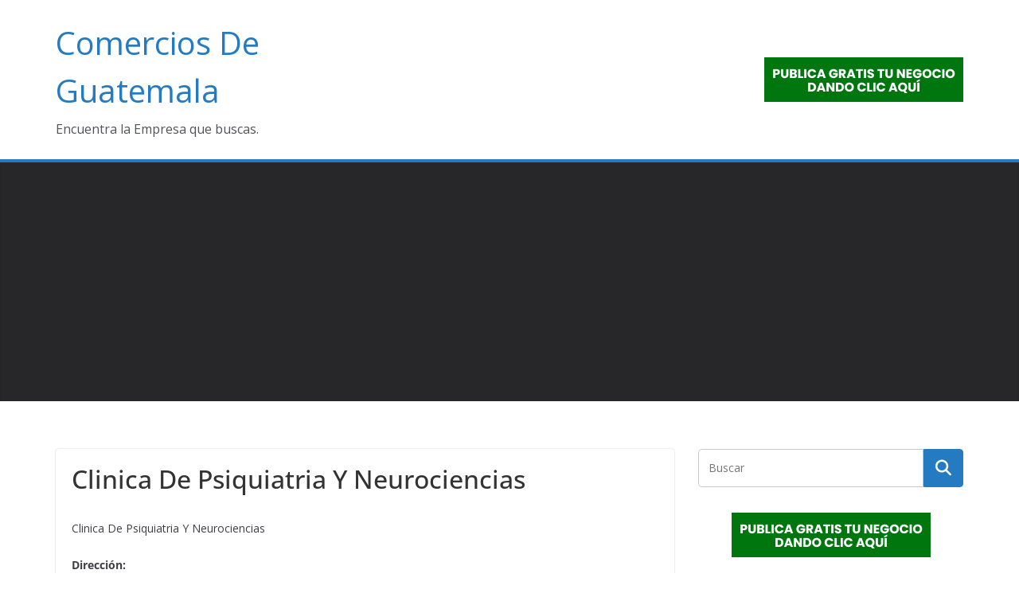

--- FILE ---
content_type: text/html; charset=utf-8
request_url: https://www.google.com/recaptcha/api2/aframe
body_size: 265
content:
<!DOCTYPE HTML><html><head><meta http-equiv="content-type" content="text/html; charset=UTF-8"></head><body><script nonce="-i6zy18mwueKd0oBRjsoaQ">/** Anti-fraud and anti-abuse applications only. See google.com/recaptcha */ try{var clients={'sodar':'https://pagead2.googlesyndication.com/pagead/sodar?'};window.addEventListener("message",function(a){try{if(a.source===window.parent){var b=JSON.parse(a.data);var c=clients[b['id']];if(c){var d=document.createElement('img');d.src=c+b['params']+'&rc='+(localStorage.getItem("rc::a")?sessionStorage.getItem("rc::b"):"");window.document.body.appendChild(d);sessionStorage.setItem("rc::e",parseInt(sessionStorage.getItem("rc::e")||0)+1);localStorage.setItem("rc::h",'1769716399439');}}}catch(b){}});window.parent.postMessage("_grecaptcha_ready", "*");}catch(b){}</script></body></html>